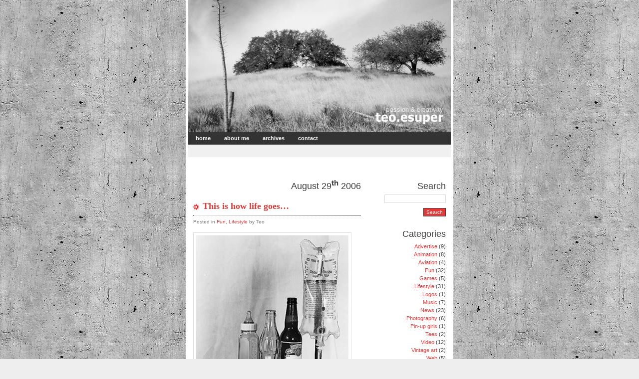

--- FILE ---
content_type: text/html; charset=UTF-8
request_url: https://teo.esuper.ro/lifestyle/this-is-how-life-goes/
body_size: 31930
content:
<!DOCTYPE html PUBLIC "-//W3C//DTD XHTML 1.0 Transitional//EN" "http://www.w3.org/TR/xhtml1/DTD/xhtml1-transitional.dtd">
<html xmlns="http://www.w3.org/1999/xhtml">
<head profile="http://gmpg.org/xfn/11">
<meta name="verify-v1" content="s4gGDnelcRUyVuvI2IuE/euJMbxaiYjpx33wZupBhH8=" />
<meta http-equiv="Content-Type" content="text/html; charset=UTF-8" />
<meta name="generator" content="WordPress 6.2.6" />
<title>
   This is how life goes&#8230; :  : Teo.eSuper</title>
<style type="text/css" media="screen">
@import url( https://teo.esuper.ro/wp-content/themes/falling_dreams/style.css );
</style>
<style type="text/css" media="screen">
#header { background: url("https://teo.esuper.ro/wp-content/themes/falling_dreams/images/dream0.jpg") no-repeat bottom center; }
</style>
<link rel="shortcut icon" href="http://teo.esuper.ro/favicon.ico" />
<link rel="alternate" type="application/rss+xml" title="RSS 2.0" href="https://teo.esuper.ro/feed/" />
<link rel="alternate" type="text/xml" title="RSS .92" href="https://teo.esuper.ro/feed/rss/" />
<link rel="alternate" type="application/atom+xml" title="Atom 0.3" href="https://teo.esuper.ro/feed/atom/" />
<link rel="pingback" href="https://teo.esuper.ro/xmlrpc.php" />
	<link rel='archives' title='June 2010' href='https://teo.esuper.ro/2010/06/' />
	<link rel='archives' title='July 2008' href='https://teo.esuper.ro/2008/07/' />
	<link rel='archives' title='June 2008' href='https://teo.esuper.ro/2008/06/' />
	<link rel='archives' title='March 2008' href='https://teo.esuper.ro/2008/03/' />
	<link rel='archives' title='February 2008' href='https://teo.esuper.ro/2008/02/' />
	<link rel='archives' title='January 2008' href='https://teo.esuper.ro/2008/01/' />
	<link rel='archives' title='April 2007' href='https://teo.esuper.ro/2007/04/' />
	<link rel='archives' title='March 2007' href='https://teo.esuper.ro/2007/03/' />
	<link rel='archives' title='February 2007' href='https://teo.esuper.ro/2007/02/' />
	<link rel='archives' title='January 2007' href='https://teo.esuper.ro/2007/01/' />
	<link rel='archives' title='November 2006' href='https://teo.esuper.ro/2006/11/' />
	<link rel='archives' title='October 2006' href='https://teo.esuper.ro/2006/10/' />
	<link rel='archives' title='September 2006' href='https://teo.esuper.ro/2006/09/' />
	<link rel='archives' title='August 2006' href='https://teo.esuper.ro/2006/08/' />
	<link rel='archives' title='July 2006' href='https://teo.esuper.ro/2006/07/' />
	<link rel='archives' title='June 2006' href='https://teo.esuper.ro/2006/06/' />
	<link rel='archives' title='May 2006' href='https://teo.esuper.ro/2006/05/' />
	<link rel='archives' title='April 2006' href='https://teo.esuper.ro/2006/04/' />
	<link rel='archives' title='March 2006' href='https://teo.esuper.ro/2006/03/' />
	<link rel='archives' title='February 2006' href='https://teo.esuper.ro/2006/02/' />
	<link rel='archives' title='January 2006' href='https://teo.esuper.ro/2006/01/' />
	<link rel='archives' title='August 2005' href='https://teo.esuper.ro/2005/08/' />
	<link rel='archives' title='April 2005' href='https://teo.esuper.ro/2005/04/' />
	<link rel='archives' title='March 2005' href='https://teo.esuper.ro/2005/03/' />
<meta name='robots' content='max-image-preview:large' />
<link rel="alternate" type="application/rss+xml" title="Teo.eSuper &raquo; This is how life goes&#8230; Comments Feed" href="https://teo.esuper.ro/lifestyle/this-is-how-life-goes/feed/" />
<script type="text/javascript">
window._wpemojiSettings = {"baseUrl":"https:\/\/s.w.org\/images\/core\/emoji\/14.0.0\/72x72\/","ext":".png","svgUrl":"https:\/\/s.w.org\/images\/core\/emoji\/14.0.0\/svg\/","svgExt":".svg","source":{"concatemoji":"https:\/\/teo.esuper.ro\/wp-includes\/js\/wp-emoji-release.min.js?ver=6.2.6"}};
/*! This file is auto-generated */
!function(e,a,t){var n,r,o,i=a.createElement("canvas"),p=i.getContext&&i.getContext("2d");function s(e,t){p.clearRect(0,0,i.width,i.height),p.fillText(e,0,0);e=i.toDataURL();return p.clearRect(0,0,i.width,i.height),p.fillText(t,0,0),e===i.toDataURL()}function c(e){var t=a.createElement("script");t.src=e,t.defer=t.type="text/javascript",a.getElementsByTagName("head")[0].appendChild(t)}for(o=Array("flag","emoji"),t.supports={everything:!0,everythingExceptFlag:!0},r=0;r<o.length;r++)t.supports[o[r]]=function(e){if(p&&p.fillText)switch(p.textBaseline="top",p.font="600 32px Arial",e){case"flag":return s("\ud83c\udff3\ufe0f\u200d\u26a7\ufe0f","\ud83c\udff3\ufe0f\u200b\u26a7\ufe0f")?!1:!s("\ud83c\uddfa\ud83c\uddf3","\ud83c\uddfa\u200b\ud83c\uddf3")&&!s("\ud83c\udff4\udb40\udc67\udb40\udc62\udb40\udc65\udb40\udc6e\udb40\udc67\udb40\udc7f","\ud83c\udff4\u200b\udb40\udc67\u200b\udb40\udc62\u200b\udb40\udc65\u200b\udb40\udc6e\u200b\udb40\udc67\u200b\udb40\udc7f");case"emoji":return!s("\ud83e\udef1\ud83c\udffb\u200d\ud83e\udef2\ud83c\udfff","\ud83e\udef1\ud83c\udffb\u200b\ud83e\udef2\ud83c\udfff")}return!1}(o[r]),t.supports.everything=t.supports.everything&&t.supports[o[r]],"flag"!==o[r]&&(t.supports.everythingExceptFlag=t.supports.everythingExceptFlag&&t.supports[o[r]]);t.supports.everythingExceptFlag=t.supports.everythingExceptFlag&&!t.supports.flag,t.DOMReady=!1,t.readyCallback=function(){t.DOMReady=!0},t.supports.everything||(n=function(){t.readyCallback()},a.addEventListener?(a.addEventListener("DOMContentLoaded",n,!1),e.addEventListener("load",n,!1)):(e.attachEvent("onload",n),a.attachEvent("onreadystatechange",function(){"complete"===a.readyState&&t.readyCallback()})),(e=t.source||{}).concatemoji?c(e.concatemoji):e.wpemoji&&e.twemoji&&(c(e.twemoji),c(e.wpemoji)))}(window,document,window._wpemojiSettings);
</script>
<style type="text/css">
img.wp-smiley,
img.emoji {
	display: inline !important;
	border: none !important;
	box-shadow: none !important;
	height: 1em !important;
	width: 1em !important;
	margin: 0 0.07em !important;
	vertical-align: -0.1em !important;
	background: none !important;
	padding: 0 !important;
}
</style>
	<link rel='stylesheet' id='wp-block-library-css' href='https://teo.esuper.ro/wp-includes/css/dist/block-library/style.min.css?ver=6.2.6' type='text/css' media='all' />
<link rel='stylesheet' id='classic-theme-styles-css' href='https://teo.esuper.ro/wp-includes/css/classic-themes.min.css?ver=6.2.6' type='text/css' media='all' />
<style id='global-styles-inline-css' type='text/css'>
body{--wp--preset--color--black: #000000;--wp--preset--color--cyan-bluish-gray: #abb8c3;--wp--preset--color--white: #ffffff;--wp--preset--color--pale-pink: #f78da7;--wp--preset--color--vivid-red: #cf2e2e;--wp--preset--color--luminous-vivid-orange: #ff6900;--wp--preset--color--luminous-vivid-amber: #fcb900;--wp--preset--color--light-green-cyan: #7bdcb5;--wp--preset--color--vivid-green-cyan: #00d084;--wp--preset--color--pale-cyan-blue: #8ed1fc;--wp--preset--color--vivid-cyan-blue: #0693e3;--wp--preset--color--vivid-purple: #9b51e0;--wp--preset--gradient--vivid-cyan-blue-to-vivid-purple: linear-gradient(135deg,rgba(6,147,227,1) 0%,rgb(155,81,224) 100%);--wp--preset--gradient--light-green-cyan-to-vivid-green-cyan: linear-gradient(135deg,rgb(122,220,180) 0%,rgb(0,208,130) 100%);--wp--preset--gradient--luminous-vivid-amber-to-luminous-vivid-orange: linear-gradient(135deg,rgba(252,185,0,1) 0%,rgba(255,105,0,1) 100%);--wp--preset--gradient--luminous-vivid-orange-to-vivid-red: linear-gradient(135deg,rgba(255,105,0,1) 0%,rgb(207,46,46) 100%);--wp--preset--gradient--very-light-gray-to-cyan-bluish-gray: linear-gradient(135deg,rgb(238,238,238) 0%,rgb(169,184,195) 100%);--wp--preset--gradient--cool-to-warm-spectrum: linear-gradient(135deg,rgb(74,234,220) 0%,rgb(151,120,209) 20%,rgb(207,42,186) 40%,rgb(238,44,130) 60%,rgb(251,105,98) 80%,rgb(254,248,76) 100%);--wp--preset--gradient--blush-light-purple: linear-gradient(135deg,rgb(255,206,236) 0%,rgb(152,150,240) 100%);--wp--preset--gradient--blush-bordeaux: linear-gradient(135deg,rgb(254,205,165) 0%,rgb(254,45,45) 50%,rgb(107,0,62) 100%);--wp--preset--gradient--luminous-dusk: linear-gradient(135deg,rgb(255,203,112) 0%,rgb(199,81,192) 50%,rgb(65,88,208) 100%);--wp--preset--gradient--pale-ocean: linear-gradient(135deg,rgb(255,245,203) 0%,rgb(182,227,212) 50%,rgb(51,167,181) 100%);--wp--preset--gradient--electric-grass: linear-gradient(135deg,rgb(202,248,128) 0%,rgb(113,206,126) 100%);--wp--preset--gradient--midnight: linear-gradient(135deg,rgb(2,3,129) 0%,rgb(40,116,252) 100%);--wp--preset--duotone--dark-grayscale: url('#wp-duotone-dark-grayscale');--wp--preset--duotone--grayscale: url('#wp-duotone-grayscale');--wp--preset--duotone--purple-yellow: url('#wp-duotone-purple-yellow');--wp--preset--duotone--blue-red: url('#wp-duotone-blue-red');--wp--preset--duotone--midnight: url('#wp-duotone-midnight');--wp--preset--duotone--magenta-yellow: url('#wp-duotone-magenta-yellow');--wp--preset--duotone--purple-green: url('#wp-duotone-purple-green');--wp--preset--duotone--blue-orange: url('#wp-duotone-blue-orange');--wp--preset--font-size--small: 13px;--wp--preset--font-size--medium: 20px;--wp--preset--font-size--large: 36px;--wp--preset--font-size--x-large: 42px;--wp--preset--spacing--20: 0.44rem;--wp--preset--spacing--30: 0.67rem;--wp--preset--spacing--40: 1rem;--wp--preset--spacing--50: 1.5rem;--wp--preset--spacing--60: 2.25rem;--wp--preset--spacing--70: 3.38rem;--wp--preset--spacing--80: 5.06rem;--wp--preset--shadow--natural: 6px 6px 9px rgba(0, 0, 0, 0.2);--wp--preset--shadow--deep: 12px 12px 50px rgba(0, 0, 0, 0.4);--wp--preset--shadow--sharp: 6px 6px 0px rgba(0, 0, 0, 0.2);--wp--preset--shadow--outlined: 6px 6px 0px -3px rgba(255, 255, 255, 1), 6px 6px rgba(0, 0, 0, 1);--wp--preset--shadow--crisp: 6px 6px 0px rgba(0, 0, 0, 1);}:where(.is-layout-flex){gap: 0.5em;}body .is-layout-flow > .alignleft{float: left;margin-inline-start: 0;margin-inline-end: 2em;}body .is-layout-flow > .alignright{float: right;margin-inline-start: 2em;margin-inline-end: 0;}body .is-layout-flow > .aligncenter{margin-left: auto !important;margin-right: auto !important;}body .is-layout-constrained > .alignleft{float: left;margin-inline-start: 0;margin-inline-end: 2em;}body .is-layout-constrained > .alignright{float: right;margin-inline-start: 2em;margin-inline-end: 0;}body .is-layout-constrained > .aligncenter{margin-left: auto !important;margin-right: auto !important;}body .is-layout-constrained > :where(:not(.alignleft):not(.alignright):not(.alignfull)){max-width: var(--wp--style--global--content-size);margin-left: auto !important;margin-right: auto !important;}body .is-layout-constrained > .alignwide{max-width: var(--wp--style--global--wide-size);}body .is-layout-flex{display: flex;}body .is-layout-flex{flex-wrap: wrap;align-items: center;}body .is-layout-flex > *{margin: 0;}:where(.wp-block-columns.is-layout-flex){gap: 2em;}.has-black-color{color: var(--wp--preset--color--black) !important;}.has-cyan-bluish-gray-color{color: var(--wp--preset--color--cyan-bluish-gray) !important;}.has-white-color{color: var(--wp--preset--color--white) !important;}.has-pale-pink-color{color: var(--wp--preset--color--pale-pink) !important;}.has-vivid-red-color{color: var(--wp--preset--color--vivid-red) !important;}.has-luminous-vivid-orange-color{color: var(--wp--preset--color--luminous-vivid-orange) !important;}.has-luminous-vivid-amber-color{color: var(--wp--preset--color--luminous-vivid-amber) !important;}.has-light-green-cyan-color{color: var(--wp--preset--color--light-green-cyan) !important;}.has-vivid-green-cyan-color{color: var(--wp--preset--color--vivid-green-cyan) !important;}.has-pale-cyan-blue-color{color: var(--wp--preset--color--pale-cyan-blue) !important;}.has-vivid-cyan-blue-color{color: var(--wp--preset--color--vivid-cyan-blue) !important;}.has-vivid-purple-color{color: var(--wp--preset--color--vivid-purple) !important;}.has-black-background-color{background-color: var(--wp--preset--color--black) !important;}.has-cyan-bluish-gray-background-color{background-color: var(--wp--preset--color--cyan-bluish-gray) !important;}.has-white-background-color{background-color: var(--wp--preset--color--white) !important;}.has-pale-pink-background-color{background-color: var(--wp--preset--color--pale-pink) !important;}.has-vivid-red-background-color{background-color: var(--wp--preset--color--vivid-red) !important;}.has-luminous-vivid-orange-background-color{background-color: var(--wp--preset--color--luminous-vivid-orange) !important;}.has-luminous-vivid-amber-background-color{background-color: var(--wp--preset--color--luminous-vivid-amber) !important;}.has-light-green-cyan-background-color{background-color: var(--wp--preset--color--light-green-cyan) !important;}.has-vivid-green-cyan-background-color{background-color: var(--wp--preset--color--vivid-green-cyan) !important;}.has-pale-cyan-blue-background-color{background-color: var(--wp--preset--color--pale-cyan-blue) !important;}.has-vivid-cyan-blue-background-color{background-color: var(--wp--preset--color--vivid-cyan-blue) !important;}.has-vivid-purple-background-color{background-color: var(--wp--preset--color--vivid-purple) !important;}.has-black-border-color{border-color: var(--wp--preset--color--black) !important;}.has-cyan-bluish-gray-border-color{border-color: var(--wp--preset--color--cyan-bluish-gray) !important;}.has-white-border-color{border-color: var(--wp--preset--color--white) !important;}.has-pale-pink-border-color{border-color: var(--wp--preset--color--pale-pink) !important;}.has-vivid-red-border-color{border-color: var(--wp--preset--color--vivid-red) !important;}.has-luminous-vivid-orange-border-color{border-color: var(--wp--preset--color--luminous-vivid-orange) !important;}.has-luminous-vivid-amber-border-color{border-color: var(--wp--preset--color--luminous-vivid-amber) !important;}.has-light-green-cyan-border-color{border-color: var(--wp--preset--color--light-green-cyan) !important;}.has-vivid-green-cyan-border-color{border-color: var(--wp--preset--color--vivid-green-cyan) !important;}.has-pale-cyan-blue-border-color{border-color: var(--wp--preset--color--pale-cyan-blue) !important;}.has-vivid-cyan-blue-border-color{border-color: var(--wp--preset--color--vivid-cyan-blue) !important;}.has-vivid-purple-border-color{border-color: var(--wp--preset--color--vivid-purple) !important;}.has-vivid-cyan-blue-to-vivid-purple-gradient-background{background: var(--wp--preset--gradient--vivid-cyan-blue-to-vivid-purple) !important;}.has-light-green-cyan-to-vivid-green-cyan-gradient-background{background: var(--wp--preset--gradient--light-green-cyan-to-vivid-green-cyan) !important;}.has-luminous-vivid-amber-to-luminous-vivid-orange-gradient-background{background: var(--wp--preset--gradient--luminous-vivid-amber-to-luminous-vivid-orange) !important;}.has-luminous-vivid-orange-to-vivid-red-gradient-background{background: var(--wp--preset--gradient--luminous-vivid-orange-to-vivid-red) !important;}.has-very-light-gray-to-cyan-bluish-gray-gradient-background{background: var(--wp--preset--gradient--very-light-gray-to-cyan-bluish-gray) !important;}.has-cool-to-warm-spectrum-gradient-background{background: var(--wp--preset--gradient--cool-to-warm-spectrum) !important;}.has-blush-light-purple-gradient-background{background: var(--wp--preset--gradient--blush-light-purple) !important;}.has-blush-bordeaux-gradient-background{background: var(--wp--preset--gradient--blush-bordeaux) !important;}.has-luminous-dusk-gradient-background{background: var(--wp--preset--gradient--luminous-dusk) !important;}.has-pale-ocean-gradient-background{background: var(--wp--preset--gradient--pale-ocean) !important;}.has-electric-grass-gradient-background{background: var(--wp--preset--gradient--electric-grass) !important;}.has-midnight-gradient-background{background: var(--wp--preset--gradient--midnight) !important;}.has-small-font-size{font-size: var(--wp--preset--font-size--small) !important;}.has-medium-font-size{font-size: var(--wp--preset--font-size--medium) !important;}.has-large-font-size{font-size: var(--wp--preset--font-size--large) !important;}.has-x-large-font-size{font-size: var(--wp--preset--font-size--x-large) !important;}
.wp-block-navigation a:where(:not(.wp-element-button)){color: inherit;}
:where(.wp-block-columns.is-layout-flex){gap: 2em;}
.wp-block-pullquote{font-size: 1.5em;line-height: 1.6;}
</style>
<link rel="https://api.w.org/" href="https://teo.esuper.ro/wp-json/" /><link rel="alternate" type="application/json" href="https://teo.esuper.ro/wp-json/wp/v2/posts/90" /><link rel="EditURI" type="application/rsd+xml" title="RSD" href="https://teo.esuper.ro/xmlrpc.php?rsd" />
<link rel="wlwmanifest" type="application/wlwmanifest+xml" href="https://teo.esuper.ro/wp-includes/wlwmanifest.xml" />
<meta name="generator" content="WordPress 6.2.6" />
<link rel="canonical" href="https://teo.esuper.ro/lifestyle/this-is-how-life-goes/" />
<link rel='shortlink' href='https://teo.esuper.ro/?p=90' />
<link rel="alternate" type="application/json+oembed" href="https://teo.esuper.ro/wp-json/oembed/1.0/embed?url=https%3A%2F%2Fteo.esuper.ro%2Flifestyle%2Fthis-is-how-life-goes%2F" />
<link rel="alternate" type="text/xml+oembed" href="https://teo.esuper.ro/wp-json/oembed/1.0/embed?url=https%3A%2F%2Fteo.esuper.ro%2Flifestyle%2Fthis-is-how-life-goes%2F&#038;format=xml" />
<meta name="description" content="Iâ€™m on the third stage ;) " />
<style type="text/css" media="screen">
.wpv_videoc {
	text-align: center;
	display: block;
	margin: 0px auto 0px auto;
	width: 330px;
}

.wpv_video {
	display: block;
	margin: 0px auto 0px auto;
	padding: 4px 0px 4px 0px;
	width: 330px;
	height: 260px;
}

.wpv_rating {
	margin-left: auto;
	margin-right: auto;
	width: 95%;
	padding: 3px;
	border-top: 1px solid #aaa;
	font: 8pt "Lucida Grande", Verdana, Arial, 'Bitstream Vera Sans', sans-serif;
	text-align: right;	
}

.wpv_titleauthor, .wpv_durationdate, .wpv_description {
	display: block;
	margin-left: auto;
	margin-right: auto;
	width: 95%;
	font: bold 11px "Lucida Grande", Verdana, Arial, 'Bitstream Vera Sans', sans-serif;
	color: #666;
	padding: 3px;
	border-top: 1px solid #aaa;
}

.wpv_download {
	display: block;
	margin-left: auto;
	margin-right: auto;
	padding: 3px;
}

.wpv_download a {
	font: bold 11px "Lucida Grande", Verdana, Arial, 'Bitstream Vera Sans', sans-serif;
	color: #f44;
}

.wpv_download a:hover {
	text-decoration: none;
}

.wpv_download img {
	border: 0;
}

.wpv_self {
	text-align: left;
}

.wpv_self a {
	font: bold 9px "Lucida Grande", Verdana, Arial, 'Bitstream Vera Sans', sans-serif;
	color: #000;
}
</style>

<script language="javascript" type="text/javascript" src="https://teo.esuper.ro/wp-content/themes/falling_dreams/nicetitle.js"></script>
<style type="text/css">
#menu ul li# a, #menu ul li# a:hover, #menu ul li# a:visited{
	background: #DE3A3A;
	color: #FFFFFF;
	text-decoration: none;
}
</style><script defer="defer" id="snap_preview_anywhere" type="text/javascript" src="http://spa.snap.com/snap_preview_anywhere.js?ap=1&amp;key=e4fb7f01378f366425c89a207817dd4c&amp;sb=1&amp;domain=teo.esuper.ro"></script>
</head>
<body>
<div id="wrapper">
<div id="header" onclick="location.href='https://teo.esuper.ro';"> </div>
<div id="menu-background">
  <ul id="menu">
    <li id="home"><a title="Teo.eSuper" href="https://teo.esuper.ro">Home</a></li>
    <li id="about"><a title="Me, myself &amp; I" href="https://teo.esuper.ro/about">About me</a></li>
<!--    <li id="portfolio"><a title="Portfolio" href="https://teo.esuper.ro/portfolio">Portfolio</a></li>
	<li id="downloads"><a title="Downloads" href="https://teo.esuper.ro/downloads">Downloads</a></li> -->
	<li id="archives"><a title="Archives" href="https://teo.esuper.ro/archives">Archives</a></li>
    <li id="contact"><a title="Contact" href="https://teo.esuper.ro/contact">Contact</a></li>
  </ul>
  <div id="advertise">
    <script type="text/javascript"><!--
google_ad_client = "pub-5645768810803326";
/* 468x15, created 1/8/08 */
google_ad_slot = "8849024491";
google_ad_width = 468;
google_ad_height = 15;
//-->
</script>
<script type="text/javascript"
src="http://pagead2.googlesyndication.com/pagead/show_ads.js">
</script>  </div>
</div>
<div id="main">
<div id="content">

<div class="post" id="post-90">
 <div class="data">August 29<sup><strong>th</strong></sup> 2006</div>
  <h1 class="title"><a href="https://teo.esuper.ro/lifestyle/this-is-how-life-goes/" rel="bookmark" title="This is how life goes&#8230;">
    This is how life goes&#8230;    </a></h1>
  <div class="author">Posted 
    in
    <a href="https://teo.esuper.ro/category/fun/" rel="category tag">Fun</a>, <a href="https://teo.esuper.ro/category/lifestyle/" rel="category tag">Lifestyle</a>    by
    Teo      </div>
  <p><img decoding="async" width="305" height="330" border="0" class="image" src="http://teo.esuper.ro/wp-content/images/lichid.jpg" /></p>
<p>Iâ€™m on the third stage 😉</p>
    <div class="adsense">
    <script type="text/javascript"><!--
google_ad_client = "pub-5645768810803326";
//336x280, creat 01.01.2008
google_ad_slot = "2789869655";
google_ad_width = 336;
google_ad_height = 280;
//--></script>
    <script type="text/javascript"
src="http://pagead2.googlesyndication.com/pagead/show_ads.js">
</script>
</div>

<form action="https://www.paypal.com/cgi-bin/webscr" target="paypal" method="post"><div id="beer"><div id="beer-left"><input type="hidden" name="cmd" value="_xclick" /><input type="hidden" name="business" value="razvan.teodorescu@gmail.com" /><input type="hidden" name="return" value="" /><input type="hidden" name="item_name" value="Buy Me a Beer This is how life goes..." /><input type="hidden" name="currency_code" value="USD" /><input type="hidden" name="amount" value="3" /><input type="image" src="http://teo.esuper.ro/wp-content/plugins/buy-me-beer/icon_beer.gif" align="left" alt="" title="" hspace="3" /></form><a href="https://www.paypal.com/cgi-bin/webscr?cmd=_xclick&amp;business=razvan.teodorescu@gmail.com&amp;currency_code=USD&amp;amount=3&amp;return=&amp;item_name=Buy+Me+a+Beer+for+This+is+how+life+goes..." target="paypal"></a></div><div id="beer-right"><p> <a href="https://www.paypal.com/cgi-bin/webscr?cmd=_xclick&amp;business=razvan.teodorescu@gmail.com&amp;currency_code=USD&amp;amount=3&amp;return=&amp;item_name=Buy+Me+a+Beer+for+This+is+how+life+goes..." target="paypal">If you liked this post, buy me a beer!</a><br/>Suggested: $2 a beer or $4.5 for a pitcher</p></div><div style="clear:both;"></div></div></form>
  <h2 id="comments">
  One comment</h2>
<ol class="commentlist">
    <li class="alt" id="comment-3399">
    <p><span class="author-comment">
      <a href="http://esto.camedo.com" class="url" rel="ugc external nofollow">touchann</a>      </span> says:</p>
        <p>Yeah, I&#8217;m in the third stage, too. I love Ale and weissbier a lot.</p>
    <p class="data-comment">
      September      26<sup>th</sup>
      2006      at
      2:53 pm          </p>
  </li>
    </ol>
<h2 id="respond">Leave a comment</h2>
<form action="http://teo.esuper.ro/wp-comments-post.php" method="post" id="commentform">
    <p>
    <label>Name: <sup class="required">
    (required)    </sup> </label>
  </p>
  <p>
    <input type="text" name="author" id="author" value="" size="30" tabindex="1" />
  </p>
  <p>
    <label>Email: <sup class="required">
    (required)    </sup></label>
  </p>
  <p>
    <input type="text" name="email" id="email" value="" size="30" tabindex="2" />
  </p>
  <p>
    <label>Website:</label>
  </p>
  <p>
    <input type="text" name="url" id="url" value="" size="30" tabindex="3" />
  </p>
    <p>
    <label>Comment:</label>
  </p>
  <p>
    <textarea name="comment" id="comment" cols="30" rows="10" tabindex="4"></textarea>
  </p>
  <p>
    <input name="submit" type="submit" id="submit" tabindex="5" value="send" />
    <input type="hidden" name="comment_post_ID" value="90" />
  </p>
  <p style="display: none;"><input type="hidden" id="akismet_comment_nonce" name="akismet_comment_nonce" value="5db1b143cc" /></p><p style="display: none !important;"><label>&#916;<textarea name="ak_hp_textarea" cols="45" rows="8" maxlength="100"></textarea></label><input type="hidden" id="ak_js_1" name="ak_js" value="179"/><script>document.getElementById( "ak_js_1" ).setAttribute( "value", ( new Date() ).getTime() );</script></p></form>
  <div class="page-navigation">
    <div class="alignleft">
      <a href="https://teo.esuper.ro/advertise/best-rejected-advertising/">Previous article</a>    </div>
    <div class="alignright">
      <a href="https://teo.esuper.ro/fun/gopher-broke/">Next article</a>    </div>
  </div></div>
  </div>
<div id="sidebar">
  <ul>
    <li>
      <h2>
        Search      </h2>
      <form method="get" action="https://teo.esuper.ro/index.php">
        <input type="text" name="s" size="14" />
        <br/>
        <input type="submit" id="button" name="Submit" value="Search" />
      </form>
    </li>
    <li>
      <h2>
        Categories      </h2>
      <ul>
        	<li class="cat-item cat-item-13"><a href="https://teo.esuper.ro/category/advertise/">Advertise</a> (9)
</li>
	<li class="cat-item cat-item-14"><a href="https://teo.esuper.ro/category/animation/">Animation</a> (8)
</li>
	<li class="cat-item cat-item-23"><a href="https://teo.esuper.ro/category/aviation/">Aviation</a> (4)
</li>
	<li class="cat-item cat-item-7"><a href="https://teo.esuper.ro/category/fun/">Fun</a> (32)
</li>
	<li class="cat-item cat-item-16"><a href="https://teo.esuper.ro/category/games/">Games</a> (5)
</li>
	<li class="cat-item cat-item-6"><a href="https://teo.esuper.ro/category/lifestyle/">Lifestyle</a> (31)
</li>
	<li class="cat-item cat-item-20"><a href="https://teo.esuper.ro/category/logos/">Logos</a> (1)
</li>
	<li class="cat-item cat-item-22"><a href="https://teo.esuper.ro/category/music/">Music</a> (7)
</li>
	<li class="cat-item cat-item-1"><a href="https://teo.esuper.ro/category/news/">News</a> (23)
</li>
	<li class="cat-item cat-item-8"><a href="https://teo.esuper.ro/category/photography/">Photography</a> (6)
</li>
	<li class="cat-item cat-item-10"><a href="https://teo.esuper.ro/category/pin-up-girls/">Pin-up girls</a> (1)
</li>
	<li class="cat-item cat-item-21"><a href="https://teo.esuper.ro/category/tees/">Tees</a> (2)
</li>
	<li class="cat-item cat-item-19"><a href="https://teo.esuper.ro/category/video/">Video</a> (12)
</li>
	<li class="cat-item cat-item-9"><a href="https://teo.esuper.ro/category/vintage-art/">Vintage art</a> (2)
</li>
	<li class="cat-item cat-item-12"><a href="https://teo.esuper.ro/category/web/">Web</a> (5)
</li>
	<li class="cat-item cat-item-11"><a href="https://teo.esuper.ro/category/weird/">Weird</a> (27)
</li>
	<li class="cat-item cat-item-4"><a href="https://teo.esuper.ro/category/wordpress-themes/">Wordpress Themes</a> (4)
</li>
      </ul>
    </li>
    <li>
      <h2>
        Archives      </h2>
      <ul>
        	<li><a href='https://teo.esuper.ro/2010/06/'>June 2010</a>&nbsp;(1)</li>
	<li><a href='https://teo.esuper.ro/2008/07/'>July 2008</a>&nbsp;(26)</li>
	<li><a href='https://teo.esuper.ro/2008/06/'>June 2008</a>&nbsp;(1)</li>
	<li><a href='https://teo.esuper.ro/2008/03/'>March 2008</a>&nbsp;(1)</li>
	<li><a href='https://teo.esuper.ro/2008/02/'>February 2008</a>&nbsp;(1)</li>
	<li><a href='https://teo.esuper.ro/2008/01/'>January 2008</a>&nbsp;(3)</li>
	<li><a href='https://teo.esuper.ro/2007/04/'>April 2007</a>&nbsp;(4)</li>
	<li><a href='https://teo.esuper.ro/2007/03/'>March 2007</a>&nbsp;(1)</li>
	<li><a href='https://teo.esuper.ro/2007/02/'>February 2007</a>&nbsp;(1)</li>
	<li><a href='https://teo.esuper.ro/2007/01/'>January 2007</a>&nbsp;(5)</li>
	<li><a href='https://teo.esuper.ro/2006/11/'>November 2006</a>&nbsp;(5)</li>
	<li><a href='https://teo.esuper.ro/2006/10/'>October 2006</a>&nbsp;(6)</li>
	<li><a href='https://teo.esuper.ro/2006/09/'>September 2006</a>&nbsp;(10)</li>
	<li><a href='https://teo.esuper.ro/2006/08/'>August 2006</a>&nbsp;(11)</li>
	<li><a href='https://teo.esuper.ro/2006/07/'>July 2006</a>&nbsp;(2)</li>
	<li><a href='https://teo.esuper.ro/2006/06/'>June 2006</a>&nbsp;(6)</li>
	<li><a href='https://teo.esuper.ro/2006/05/'>May 2006</a>&nbsp;(7)</li>
	<li><a href='https://teo.esuper.ro/2006/04/'>April 2006</a>&nbsp;(9)</li>
	<li><a href='https://teo.esuper.ro/2006/03/'>March 2006</a>&nbsp;(21)</li>
	<li><a href='https://teo.esuper.ro/2006/02/'>February 2006</a>&nbsp;(1)</li>
	<li><a href='https://teo.esuper.ro/2006/01/'>January 2006</a>&nbsp;(3)</li>
	<li><a href='https://teo.esuper.ro/2005/08/'>August 2005</a>&nbsp;(1)</li>
	<li><a href='https://teo.esuper.ro/2005/04/'>April 2005</a>&nbsp;(1)</li>
	<li><a href='https://teo.esuper.ro/2005/03/'>March 2005</a>&nbsp;(1)</li>
      </ul>
    </li>
    <li class="pagenav"><h2>Pages</h2><ul><li class="page_item page-item-192"><a href="https://teo.esuper.ro/downloads/">Downloads</a></li>
<li class="page_item page-item-194"><a href="https://teo.esuper.ro/archives/">Archives</a></li>
<li class="page_item page-item-2"><a href="https://teo.esuper.ro/about/">About me</a></li>
<li class="page_item page-item-23"><a href="https://teo.esuper.ro/portfolio/">Portfolio</a></li>
<li class="page_item page-item-25"><a href="https://teo.esuper.ro/contact/">Contact</a></li>
</ul></li>    <li>
      <h2 class="sidebar-title">
        Links      </h2>
      <ul>
        <li><a href="http://cami.esuper.ro" title="Cercei si cai verzi pe pereti (Last updated January 1, 1970 2:00 am)">Cami.eSuper</a><br />Cercei si cai verzi pe pereti</li>
<li><a href="http://digital.esuper.ro" title="Your image. Your friends. (Last updated January 1, 1970 2:00 am)">Digital.eSuper</a><br />Your image. Your friends.</li>
<li><a href="http://www.sesiune-foto.ro/" title="Fotografie profesionala (Last updated January 1, 1970 2:00 am)">Sesiune Foto</a><br />Fotografie profesionala</li>
      </ul>
    </li>
    <li>
      <h2>
        Meta      </h2>
      <ul>
                <li>
          <a href="https://teo.esuper.ro/wp-login.php">Log in</a>        </li>
        <li><a href="https://teo.esuper.ro/feed/"><img src="https://teo.esuper.ro/wp-content/themes/falling_dreams/images/rss.gif" width="80" height="15" border="0" alt="Subscribe to RSS feed"/></a></li>
        <li><a href="https://teo.esuper.ro/comments/feed/"><img src="https://teo.esuper.ro/wp-content/themes/falling_dreams/images/rsscomments.gif" width="80" height="15" border="0" alt="The latest comments to all posts in RSS"/></a></li>
        <li><a href="Teo.eSuper"><img src="https://teo.esuper.ro/wp-content/themes/falling_dreams/images/atom.gif" width="80" height="15" border="0" alt="Subscribe to Atom feed"/></a></li>
        <li><a href="http://validator.w3.org/check/referer"><img src="https://teo.esuper.ro/wp-content/themes/falling_dreams/images/xhtml.gif" width="80" height="15" border="0" alt="Valid XHTML code"/></a></li>
        <li><a href="http://jigsaw.w3.org/css-validator/check/referer"><img src="https://teo.esuper.ro/wp-content/themes/falling_dreams/images/css.gif" width="80" height="15" border="0" alt="Valid CSS code"/></a></li>
              </ul>
    </li>
  </ul>
</div>
<div style="clear:both;"> </div>
</div>
<div id="footer">Powered by <a href="http://wordpress.org">WordPress</a> with 
  Falling Dreams Theme design by <a href="http://teo.esuper.ro">Razvan Teodorescu</a>.
</div>
</div>
<script defer type='text/javascript' src='https://teo.esuper.ro/wp-content/plugins/akismet/_inc/akismet-frontend.js?ver=1674636139' id='akismet-frontend-js'></script>
<script type="text/javascript">
var gaJsHost = (("https:" == document.location.protocol) ? "https://ssl." : "http://www.");
document.write(unescape("%3Cscript src='" + gaJsHost + "google-analytics.com/ga.js' type='text/javascript'%3E%3C/script%3E"));
</script>
<script type="text/javascript">
var pageTracker = _gat._getTracker("UA-298795-1");
pageTracker._initData();
pageTracker._trackPageview();
</script>
</body>
</html>